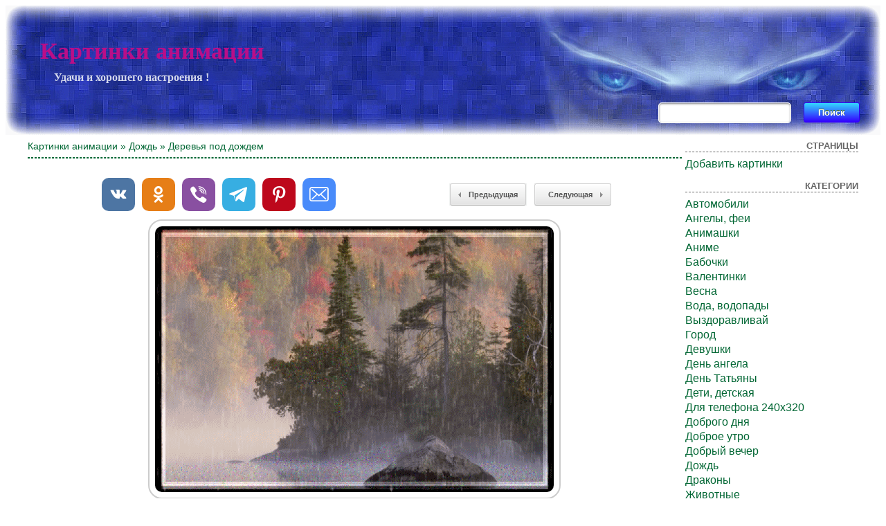

--- FILE ---
content_type: text/html; charset=UTF-8
request_url: https://cool-pictures.su/derevya-pod-dozhdem/
body_size: 5549
content:
<!DOCTYPE html>
<html xmlns="http://www.w3.org/1999/xhtml" dir="ltr" lang="ru-RU">

<head>
<meta http-equiv="Content-Type" content="text/html; charset=UTF-8" />
<meta name="google-site-verification" content="LJPuRepfBtV7bGVTkDk2IDob4EQSdfQK0UHP2UT-O1g" />
<meta name="yandex-verification" content="523449d12161ddc9" />

<title>Деревья под дождем - Картинки анимации</title>
<meta name="description" content="Картинки деревья под дождем - и другие самые красивые анимации ждут Вас на сайте ! Поздравительные открытки - это отличный бесплатный подарок для друзей !">
<meta property="og:image" content="https://cool-pictures.su/wp-content/uploads/2019/04/16/203401191.gif" />
<link rel="shortcut icon" href="https://cool-pictures.su/wp-content/themes/fluid-blogging/favicon.ico" type="image/x-icon" />
<link rel="stylesheet" href="https://cool-pictures.su/wp-content/themes/fluid-blogging/style.css" type="text/css" media="screen" />
<link rel="pingback" href="https://cool-pictures.su/xmlrpc.php" />
<link rel='stylesheet' id='style-css'  href='https://cool-pictures.su/wp-content/plugins/simple-google-recaptcha/style.css?v=2.9&#038;ver=3.4.1' type='text/css' media='all' />
<script type='text/javascript' src='https://cool-pictures.su/wp-content/themes/fluid-blogging/js/jquery-3.3.1.min.js?ver=3.4.1'></script>
<script type='text/javascript'>
/* <![CDATA[ */
var sgr_recaptcha = {"site_key":"6Le59zIUAAAAAOsc2mfGXArgPHQNqYSSw23K5PVY"};
/* ]]> */
</script>
<script type='text/javascript' src='https://cool-pictures.su/wp-content/plugins/simple-google-recaptcha/main.js?v=2.9&#038;ver=3.4.1'></script>
<script type='text/javascript' src='https://www.google.com/recaptcha/api.js?hl=ru_RU&#038;onload=sgr&#038;render=explicit&#038;ver=3.4.1'></script>
<link rel='canonical' href='https://cool-pictures.su/derevya-pod-dozhdem/' />
</head>

<body>
<div class="center-box">
<div class="left-box">
<div class="right-box">
<div class="name-site"><a href="https://cool-pictures.su/">Картинки анимации</a><div class="descr">Удачи и хорошего настроения !</div></div>
<div class="search"><form method="get" id="searchform" action="https://cool-pictures.su/">
<label class="hidden" for="s"></label>
<table><tr>
<td><input type="text" id="text" name="s" value=""></td>
<td><input type="submit" id="submit" name="submit" value="Поиск"></td>
</tr></table>
</form></div>
</div>
</div>
</div>

<!-- <div id="new_year"></div> -->

<div id="wrapper">

   <div id="bd">
	<div id="yui-main">
	<div class="yui-b"><div class="yui-g">


		<div class="post" id="post-11192">

<h3 class="posttitle"><a href="https://cool-pictures.su" rel="nofollow">Картинки анимации</a> » <a href="https://cool-pictures.su/category/rain/" title="Дождь">Дождь</a> » Деревья под дождем</h3>
<hr class="hrsingle" align="left"><br>

<div align="center">
<!-- Size 920x120 -->

</div>

<table width="100%" cellspacing="1"><tr>
<td class="postbottom" style="padding-left:100px;">
<!-- Social -->
<script async src="https://cool-pictures.su/wp-content/themes/fluid-blogging/usocial/usocial.js" data-script="usocial" charset="utf-8"></script>
<div class="uSocial-Share" data-type="share" data-options="round-rect,style1,default,absolute,horizontal,size48,counter0,nomobile" data-social="vk,ok,vi,telegram,pinterest,email"></div>
<!-- /Social -->
</td>

<td class="postbottom" align="right"><div class="link-left"><a href="https://cool-pictures.su/dozhdlivoe-okno/">Предыдущая</a></div></td>
<td class="postbottom" style="padding-right:100px;" align="right" width="1"><div class="link-right"><a href="https://cool-pictures.su/para-pod-dozhdem/">Следующая </a></div></td>
</tr></table>

			<div class="entry">
<div align="center"><img style="display:none;" src="https://cool-pictures.su/wp-content/uploads/2019/04/16/203401191.jpg" alt="Деревья под дождем"></div><div align="center"><img src="/wp-content/uploads/2019/04/16/203401191.gif" alt="Деревья под дождем"></div>

						

			<p class="postmetadata" style="padding-top: 5px;" align="center">
			<span class="date">7 Октябрь, 2024</span> | Просмотров: 1125
					</p>

<div align="center">
<!-- Size 920x120 -->

</div><br>

<div id="showurls" style="display: none;"><table align="center">
<tr><td><b>HTML img:</b></td><td><textarea id="html-img" rows="3" cols="70" onclick="this.select()"></textarea></td></tr>
<tr><td><b>HTML link:</b></td><td><textarea id="html-link" rows="3" cols="70" onclick="this.select()"></textarea></td></tr>
<tr><td><b>BBCode:</b></td><td><textarea id="bbcode" rows="3" cols="70" onclick="this.select()"></textarea></td></tr>
<tr><td><b>Link GIF:</b></td><td><textarea id="link-gif" rows="2" cols="70" onclick="this.select()"></textarea></td></tr>
<tr><td><b>Link JPG:</b></td><td><textarea id="link-jpg" rows="2" cols="70" onclick="this.select()"></textarea></td></tr>
</table></div>
<center id="showurl"><a href="#" class="urls" onclick="return false;">Ссылки для вставки</a></center>
<center id="hidenax"><a href="#" class="urls" onclick="return false;">Скрыть ссылки</a></center>
<script type="text/javascript">
$(document).ready(function() {$('#showurl').click(function(){$('#showurls').show('slow'); $('#showurl').hide('fast'); $('#hidenax').show('fast');}); $('#hidenax').click(function(){$('#showurls').hide('slow'); $('#hidenax').hide('fast'); $('#showurl').show('fast');});});
document.getElementById('html-img').value='<a href="'+location.href+'" title="Деревья под дождем"><img src="https://cool-pictures.su/wp-content/uploads/2019/04/16/203401191.gif" alt="Деревья под дождем"></a>';
document.getElementById('html-link').value='<a href="'+location.href+'" title="Деревья под дождем">Деревья под дождем</a>'; 
document.getElementById('bbcode').value='[url='+location.href+'][img]https://cool-pictures.su/wp-content/uploads/2019/04/16/203401191.gif[/img][/url]';
document.getElementById('link-gif').value='https://cool-pictures.su/wp-content/uploads/2019/04/16/203401191.gif';
document.getElementById('link-jpg').value='https://cool-pictures.su/wp-content/uploads/2019/04/16/203401191.jpg';
</script>

<table width="100%" border="0" style="margin-top: 10px;"><tr><td class="postinforms"><a href="https://cool-pictures.su/dozhdlivoe-okno/"><img src="https://cool-pictures.su/wp-content/uploads/2019/04/16/833512340.jpg" alt="Дождливое окно" style="width:200px;"></a><br><a href="https://cool-pictures.su/dozhdlivoe-okno/">Дождливое окно</a></td><td class="postinforms"><a href="https://cool-pictures.su/shikarnaya-priroda-pod-dozhdem/"><img src="https://cool-pictures.su/wp-content/uploads/2019/04/16/841276955.jpg" alt="Шикарная природа под дождем" style="width:200px;"></a><br><a href="https://cool-pictures.su/shikarnaya-priroda-pod-dozhdem/">Шикарная природа под дождем</a></td><td class="postinforms"><a href="https://cool-pictures.su/kerosinovaya-svecha/"><img src="https://cool-pictures.su/wp-content/uploads/2019/04/16/552352226.jpg" alt="Керосиновая свеча" style="width:200px;"></a><br><a href="https://cool-pictures.su/kerosinovaya-svecha/">Керосиновая свеча</a></td><td class="postinforms"><a href="https://cool-pictures.su/zont-pod-dozhdem/"><img src="https://cool-pictures.su/wp-content/uploads/2019/04/16/824051985.jpg" alt="Зонт под дождем" style="width:200px;"></a><br><a href="https://cool-pictures.su/zont-pod-dozhdem/">Зонт под дождем</a></td></tr></table>

			</div>
		</div>

	<div id="commentsarea">


<!-- You can start editing here. -->


			<!-- If comments are open, but there are no comments. -->

	 


<h3 id="respond">Обсуждение по теме:</h3>


<form action="https://cool-pictures.su/wp-comments-post.php" method="post" id="commentform">


<p><input type="text" name="author" id="author" value="" size="22" tabindex="1" aria-required='true' />
<label for="author"><small>Имя (обязательно)</small></label></p>

<p><input type="text" name="email" id="email" value="" size="22" tabindex="2" aria-required='true' />
<label for="email"><small>E-Mail (не публикуется) (обязательно)</small></label></p>


<p><textarea name="comment" id="comment" cols="100%" rows="7" tabindex="4"></textarea></p>

<input id="spam-filter" type="text" value="11192" name="0JTQtdGA0LXQstGM0Y8g0L/QvtC0INC00L7QttC00LXQvA==">
<style>#spam-filter {display:none;}</style>

<p><input name="submit" type="submit" id="submit" tabindex="5" value="Добавить комментарий" />
<input type="hidden" name="comment_post_ID" value="11192" />
</p>

</form>



<br clear="all"/><br/>

</div>
	
</div>
</div>
	</div>

<div id="sidebar">
<ul>

	<li id="pages-2" class="widget widget_pages"><h2 class="widgettitle">Страницы</h2>		<ul>
			<li class="page_item page-item-130"><a href="https://cool-pictures.su/dobavit-kartinki/">Добавить картинки</a></li>
		</ul>
		</li>
<li class="categories"><h2>Категории</h2><ul>	<li class="cat-item cat-item-67"><a href="https://cool-pictures.su/category/cars/" title="Автомобили">Автомобили</a>
</li>
	<li class="cat-item cat-item-32"><a href="https://cool-pictures.su/category/angels-fairies/" title="Ангелы, феи">Ангелы, феи</a>
</li>
	<li class="cat-item cat-item-23"><a href="https://cool-pictures.su/category/animashki/" title="Анимашки">Анимашки</a>
</li>
	<li class="cat-item cat-item-70"><a href="https://cool-pictures.su/category/anime/" title="Аниме">Аниме</a>
</li>
	<li class="cat-item cat-item-61"><a href="https://cool-pictures.su/category/butterflies/" title="Бабочки">Бабочки</a>
</li>
	<li class="cat-item cat-item-41"><a href="https://cool-pictures.su/category/valentines/" title="Валентинки">Валентинки</a>
</li>
	<li class="cat-item cat-item-36"><a href="https://cool-pictures.su/category/spring/" title="Весна">Весна</a>
</li>
	<li class="cat-item cat-item-45"><a href="https://cool-pictures.su/category/water-waterfalls/" title="Вода, водопады">Вода, водопады</a>
</li>
	<li class="cat-item cat-item-47"><a href="https://cool-pictures.su/category/get-well/" title="Выздоравливай">Выздоравливай</a>
</li>
	<li class="cat-item cat-item-64"><a href="https://cool-pictures.su/category/city/" title="Город">Город</a>
</li>
	<li class="cat-item cat-item-51"><a href="https://cool-pictures.su/category/girls/" title="Девушки">Девушки</a>
</li>
	<li class="cat-item cat-item-71"><a href="https://cool-pictures.su/category/day-angel/" title="День ангела">День ангела</a>
</li>
	<li class="cat-item cat-item-42"><a href="https://cool-pictures.su/category/tatyana-s-day/" title="День Татьяны">День Татьяны</a>
</li>
	<li class="cat-item cat-item-20"><a href="https://cool-pictures.su/category/children/" title="Дети, детская">Дети, детская</a>
</li>
	<li class="cat-item cat-item-53"><a href="https://cool-pictures.su/category/dlya-telefona/" title="Для телефона 240х320">Для телефона 240х320</a>
</li>
	<li class="cat-item cat-item-350"><a href="https://cool-pictures.su/category/dobrogo-dnya/" title="Доброго дня">Доброго дня</a>
</li>
	<li class="cat-item cat-item-17"><a href="https://cool-pictures.su/category/good-morning/" title="Доброе утро">Доброе утро</a>
</li>
	<li class="cat-item cat-item-101"><a href="https://cool-pictures.su/category/dobryj-vecher/" title="Добрый вечер">Добрый вечер</a>
</li>
	<li class="cat-item cat-item-49"><a href="https://cool-pictures.su/category/rain/" title="Дождь">Дождь</a>
</li>
	<li class="cat-item cat-item-55"><a href="https://cool-pictures.su/category/dragons/" title="Драконы">Драконы</a>
</li>
	<li class="cat-item cat-item-21"><a href="https://cool-pictures.su/category/animals/" title="Животные">Животные</a>
</li>
	<li class="cat-item cat-item-16"><a href="https://cool-pictures.su/category/winter/" title="Зима">Зима</a>
</li>
	<li class="cat-item cat-item-66"><a href="https://cool-pictures.su/category/celebrities/" title="Знаменитости">Знаменитости</a>
</li>
	<li class="cat-item cat-item-44"><a href="https://cool-pictures.su/category/epiphany/" title="Крещение">Крещение</a>
</li>
	<li class="cat-item cat-item-19"><a href="https://cool-pictures.su/category/summer/" title="Лето">Лето</a>
</li>
	<li class="cat-item cat-item-29"><a href="https://cool-pictures.su/category/love/" title="Любовь">Любовь</a>
</li>
	<li class="cat-item cat-item-39"><a href="https://cool-pictures.su/category/maslenitsa/" title="Масленица">Масленица</a>
</li>
	<li class="cat-item cat-item-62"><a href="https://cool-pictures.su/category/sea/" title="Море">Море</a>
</li>
	<li class="cat-item cat-item-68"><a href="https://cool-pictures.su/category/men/" title="Мужчины">Мужчины</a>
</li>
	<li class="cat-item cat-item-48"><a href="https://cool-pictures.su/category/fire/" title="Огонь">Огонь</a>
</li>
	<li class="cat-item cat-item-31"><a href="https://cool-pictures.su/category/autumn/" title="Осень">Осень</a>
</li>
	<li class="cat-item cat-item-35"><a href="https://cool-pictures.su/category/otkryitki-1-aprelya/" title="Открытки 1 апреля">Открытки 1 апреля</a>
</li>
	<li class="cat-item cat-item-33"><a href="https://cool-pictures.su/category/otkryitki-1-maya/" title="Открытки 1 Мая">Открытки 1 Мая</a>
</li>
	<li class="cat-item cat-item-60"><a href="https://cool-pictures.su/category/otkryitki-1-sentyabrya/" title="Открытки 1 сентября">Открытки 1 сентября</a>
</li>
	<li class="cat-item cat-item-40"><a href="https://cool-pictures.su/category/otkryitki-23-fevralya/" title="Открытки 23 февраля">Открытки 23 февраля</a>
</li>
	<li class="cat-item cat-item-25"><a href="https://cool-pictures.su/category/otkryitki-8-marta/" title="Открытки 8 Марта">Открытки 8 Марта</a>
</li>
	<li class="cat-item cat-item-22"><a href="https://cool-pictures.su/category/otkryitki-9-maya/" title="Открытки 9 Мая">Открытки 9 Мая</a>
</li>
	<li class="cat-item cat-item-34"><a href="https://cool-pictures.su/category/postcards-for-holidays/" title="Открытки к праздникам">Открытки к праздникам</a>
</li>
	<li class="cat-item cat-item-28"><a href="https://cool-pictures.su/category/otkryitki-s-dnem-rozhdenya/" title="Открытки С Днем рожденья">Открытки С Днем рожденья</a>
</li>
	<li class="cat-item cat-item-15"><a href="https://cool-pictures.su/category/otkryitki-happy-new-year/" title="Открытки С Новым 2025 годом">Открытки С Новым 2025 годом</a>
</li>
	<li class="cat-item cat-item-109"><a href="https://cool-pictures.su/category/otkryitki-old-new-year/" title="Открытки Старый Новый год">Открытки Старый Новый год</a>
</li>
	<li class="cat-item cat-item-24"><a href="https://cool-pictures.su/category/easter/" title="Пасха">Пасха</a>
</li>
	<li class="cat-item cat-item-65"><a href="https://cool-pictures.su/category/landscapes/" title="Пейзажи">Пейзажи</a>
</li>
	<li class="cat-item cat-item-103"><a href="https://cool-pictures.su/category/wishes/" title="Пожелания, надписи">Пожелания, надписи</a>
</li>
	<li class="cat-item cat-item-30"><a href="https://cool-pictures.su/category/hi/" title="Привет">Привет</a>
</li>
	<li class="cat-item cat-item-26"><a href="https://cool-pictures.su/category/jokes/" title="Приколы">Приколы</a>
</li>
	<li class="cat-item cat-item-57"><a href="https://cool-pictures.su/category/nature/" title="Природа">Природа</a>
</li>
	<li class="cat-item cat-item-58"><a href="https://cool-pictures.su/category/birds/" title="Птицы">Птицы</a>
</li>
	<li class="cat-item cat-item-38"><a href="https://cool-pictures.su/category/sundry/" title="Разное">Разное</a>
</li>
	<li class="cat-item cat-item-54"><a href="https://cool-pictures.su/category/religion-and-crosses/" title="Религия и кресты">Религия и кресты</a>
</li>
	<li class="cat-item cat-item-37"><a href="https://cool-pictures.su/category/with-inscriptions/" title="С Надписями">С Надписями</a>
</li>
	<li class="cat-item cat-item-27"><a href="https://cool-pictures.su/category/merry-christmas/" title="С Рождеством">С Рождеством</a>
</li>
	<li class="cat-item cat-item-69"><a href="https://cool-pictures.su/category/burning-candles/" title="Свечи горящие">Свечи горящие</a>
</li>
	<li class="cat-item cat-item-59"><a href="https://cool-pictures.su/category/hearts/" title="Сердечки">Сердечки</a>
</li>
	<li class="cat-item cat-item-43"><a href="https://cool-pictures.su/category/funny/" title="Смешные">Смешные</a>
</li>
	<li class="cat-item cat-item-63"><a href="https://cool-pictures.su/category/snow/" title="Снег">Снег</a>
</li>
	<li class="cat-item cat-item-56"><a href="https://cool-pictures.su/category/thank-you/" title="Спасибо">Спасибо</a>
</li>
	<li class="cat-item cat-item-18"><a href="https://cool-pictures.su/category/good-night/" title="Спокойной ночи">Спокойной ночи</a>
</li>
	<li class="cat-item cat-item-93"><a href="https://cool-pictures.su/category/poems-and-phrases/" title="Стихи и фразы">Стихи и фразы</a>
</li>
	<li class="cat-item cat-item-52"><a href="https://cool-pictures.su/category/fantasy/" title="Фэнтези">Фэнтези</a>
</li>
	<li class="cat-item cat-item-46"><a href="https://cool-pictures.su/category/halloween/" title="Хэллоуин">Хэллоуин</a>
</li>
	<li class="cat-item cat-item-50"><a href="https://cool-pictures.su/category/flowers/" title="Цветы">Цветы</a>
</li>
</ul></li>
<li><h2>Управление</h2>
	<ul>
	<li><a href="https://cool-pictures.su/wp-login.php?action=register">Регистрация</a></li>	<li><a href="https://cool-pictures.su/wp-login.php">Вход</a></li>

	
	</ul>
</li>




<hr>


<script type="text/javascript">
<!--
var _acic={dataProvider:10};(function(){var e=document.createElement("script");e.type="text/javascript";e.async=true;e.src="https://www.acint.net/aci.js";var t=document.getElementsByTagName("script")[0];t.parentNode.insertBefore(e,t)})()
//-->
</script>
</ul>
</div>
	</div>

<div class="pagenavi"></div>
<br clear="all">
<div id="bottom">
<p class="copyright">Права на все работы, принадлежат их авторам.</p>
<p class="copyright">© 2010-2024 Cool-Pictures.su</p>
<p class="copyright">
<!--LiveInternet counter--><a href="https://www.liveinternet.ru/click"
target="_blank"><img id="licnt25F7" width="16" height="16" style="border:0" 
title="LiveInternet"
src="[data-uri]"
alt=""/></a><script>(function(d,s){d.getElementById("licnt25F7").src=
"https://counter.yadro.ru/hit?t45.1;r"+escape(d.referrer)+
((typeof(s)=="undefined")?"":";s"+s.width+"*"+s.height+"*"+
(s.colorDepth?s.colorDepth:s.pixelDepth))+";u"+escape(d.URL)+
";h"+escape(d.title.substring(0,150))+";"+Math.random()})
(document,screen)</script><!--/LiveInternet-->
</p>
</div>

</div>
<script defer src="https://static.cloudflareinsights.com/beacon.min.js/vcd15cbe7772f49c399c6a5babf22c1241717689176015" integrity="sha512-ZpsOmlRQV6y907TI0dKBHq9Md29nnaEIPlkf84rnaERnq6zvWvPUqr2ft8M1aS28oN72PdrCzSjY4U6VaAw1EQ==" data-cf-beacon='{"version":"2024.11.0","token":"7c09a274ef8645a8b04bc002983784b0","r":1,"server_timing":{"name":{"cfCacheStatus":true,"cfEdge":true,"cfExtPri":true,"cfL4":true,"cfOrigin":true,"cfSpeedBrain":true},"location_startswith":null}}' crossorigin="anonymous"></script>
</body>
</html>

--- FILE ---
content_type: text/css
request_url: https://cool-pictures.su/wp-content/themes/fluid-blogging/style.css
body_size: 3163
content:
/*
Theme Name: Fluid Images
Copyright (c) 2021, intel302009. All rights reserved.
*/

html,body {text-size-adjust: none; -webkit-text-size-adjust: none; -moz-text-size-adjust: none; -ms-text-size-adjust: none;}

.center-box {background: url('images/bg_fon_2.gif') repeat-x; height: 187px; margin:auto;}
.left-box {background: url('images/bg_fon_3.gif') no-repeat left; height: 187px;}
.right-box {background: url('images/bg_fon_1.gif') no-repeat right; height: 187px;}
.name-site {font-size:34px; margin:47px 50px; font-weight:bold; font-family:Comic Sans MS, cursive; position: absolute;}
.name-site a {color:#BA0E88; text-decoration:none;}
.descr {font-size:16px; color:#D4D8EC; font-weight:bold; font-family:Georgia, Times, "Times New Roman", serif; padding:10px 20px;}
.search {float:right; margin:130px 20px 0 0;}

#new_year {width:95%; height:50px; margin-top:-132px; background:url(images/girlynda.gif) repeat-x top; position: absolute;}

#bd {padding:0px;}
#wrapper {width:95%; margin:auto;}

h2 {font-size:14px;}
h3 {font-size:14px;}

h2,h3 {margin:8px 0;}
h2,h3,h4,strong {font-weight:bold;}

abbr,acronym {border-bottom:1px dotted #000; cursor:help;}

blockquote,ul,ol,dl {margin:1em;}

ol,ul,dl {margin-left:2em;}
ol li {list-style:decimal outside;}
ul li {list-style:disc outside;}

dl dd {margin-left:1em;}
th,td {border:1px solid #000; padding:.5em;}
th {font-weight:bold; text-align:center;}

caption {margin-bottom:.5em; text-align:center;}

pre {font-family:Courier New; width:40%; height:auto; background:#f5f5f5; border:1px solid #dadada; padding:11px; font-size:11px; line-height:1.3em; overflow:auto;}

hr.hrpage {border: 1px dashed; color:#006633; width:90%;}
hr.hrsingle {border: 1px dashed; color:#006633;}

#navlist {border:3px; padding:0 0 0 20px; margin:0; background-color:#006633; font-family:verdana,sans-serif; font-size:12px; font-weight:bold;}
#navlist li {display:inline; list-style:none; padding:0; margin:0;}
#navlist #active {float:right; margin-right:10px;}
#navlist li a {text-decoration:none; border:0; padding:0 8px 1px; margin:0 2px; background-color:#006633; color:#fff;}
#navlist li a:hover {background-color:#fff; color:#006633;}

.post {width:90%; margin:0 0 10px; overflow:hidden;}

#yui-main {width:100%; float:left; margin-right:-250px;}
#yui-main .yui-b {padding-right:150px;}
.yui-b {color:#666; font-size:10px;}
.yui-b a {color:#006633; text-decoration:none;}
.yui-b a:hover {color:#006633; text-decoration:underline;}

#sidebar {float:right; width:250px;}
#sidebar h2 {font:13px/1.231 arial,helvetica,clean,sans-serif; color:#666; text-transform:uppercase; font-weight:bold; text-align:right; border-bottom:1px dashed #666;}
#sidebar a {color:#006633; text-decoration:none;}
#sidebar a:hover {color:#006633; text-decoration:underline;}
#sidebar {font:1em Helvetica, Arial, 'Lucida Grande', Verdana,Sans-Serif;}
#sidebar ul,#sidebar ul ol {margin:0; padding:0;}
#sidebar ul li {list-style-type:none; list-style-image:none; margin-bottom:15px;}
#sidebar ul p,#sidebar ul select {margin:5px 0 8px;}
#sidebar ul ul,#sidebar ul ol {margin:5px 0 0;}
#sidebar ul ul ul,#sidebar ul ol {margin:0;}
#sidebar ul ol li {list-style:decimal outside;}
#sidebar ul ul li,#sidebar ul ol li {margin:3px 0 0; padding:0;}
.techinfo {font-size: 12px; line-height: 1.5; font-family: Arial; color:#AAA; padding-top:0px; margin:0px;}

p.epigraf {color:#006633; font:14px arial;}

.posttitle {color:#006633; font-family:helvetica,arial,sans-serif; font-weight:normal;}
.posttitle a {color:#006633; text-decoration:none;}
.posttitle a:hover {color:#006633; text-decoration:none;}

.entry p {font-size:14px; color:#555555; font-weight:bold; text-align:center;}
.entry p a {color:#006633; text-decoration:underline;}
.entry p a:hover {color:#fff; background:#006633;}
.entry li ul,.entry li ol {margin:0 1.5em;}
.entry ul,.entry ol {margin:0 1.5em 1.5em 4em;}
.entry ul,.entry li {list-style-type:disc;}
.entry ol,.entry ol li {list-style-type:decimal;}

.entry img {border: 2px solid #CCCCCC; border-radius: 20px 20px 20px 20px; padding:8px;}

pre {font-family:Consolas, Monaco, "Courier New", Courier, monospace; width:40%; height:auto; background:#f5f5f5; border:1px solid #dadada; padding:11px; font-size:11px;
line-height:1.3em; overflow:auto;}

code {font-family:Consolas, Monaco, "Courier New", Courier, monospace; height:auto; font-size:1em; color:#008099; display:inline;}

blockquote {width:40%; min-height:31px; color:#666; margin:15px 30px 0 10px; padding-left:38px; padding-right:20px; background:transparent url(images/blockquote.gif) left top no-repeat;}

.date {padding:0 0 0 15px; margin:0; line-height:16px; background:url(images/clock.gif) no-repeat left; display:inline; text-align:left; height:16px;}

p.postmetadata {margin:0 0 1.5em; font:11px arial;}
.postmetadata a {color:#006633; text-decoration:none;}
.postmetadata a:hover {color:#006633; text-decoration:underline;}

.postbottom {border:0px; color:#666;}
.postinforms {border:0px; text-align:center; color:#666; font-size:14px;}
.postinforms a {margin-top:3px;}

.alt {width:90%; border:1px solid #eee; margin:0; padding:10px;}

.navigation {display:block; text-align:center; margin-top:10px; margin-bottom:60px; width:90%;}
.navigation a {color:#006633; text-decoration:underline;}
.navigation a:hover {color:#006633; text-decoration:none;}

p img {padding:0; max-width:100%;}
img.centered {display:block; margin-left:auto; margin-right:auto;}
img.alignright {padding:4px; margin:0 0 2px 7px; display:inline;}
img.alignleft {padding:4px; margin:0 7px 2px 0; display:inline;}
img.wp-smiley {padding:0; border:0px;}

.alignright {float:right;}
.alignleft {float:left;}

.attachment {text-align:center; margin:10px;}
.aligncenter,div.aligncenter {display:block; margin-left:auto; margin-right:auto;}

.wp-caption {border:1px solid #eee; text-align:center; background-color:#f7f7f7; padding-top:4px; margin:10px;}
.wp-caption img {margin:0; padding:0; border:0 none;}
.wp-caption p.wp-caption-text {font-size:11px; line-height:17px; padding:0 4px 5px; margin:0;}

/* Style for comments and searchform */
#commentform #comment, #commentform #author, #commentform #email, #searchform #text {
 padding: 6px 5px;
 font-size: 14px;
 color: #9d9e9e;
 text-shadow: 1px 1px 0 rgba(256,256,256,1.0);
 background: #fff;
 border: 1px solid #fff;
 border-radius: 5px;
 box-shadow: inset 0 1px 3px rgba(0,0,0,0.50);
 -moz-box-shadow: inset 0 1px 3px rgba(0,0,0,0.50);
 -webkit-box-shadow: inset 0 1px 3px rgba(0,0,0,0.50);
}

#commentform #comment {width:85%; overflow: hidden;}
#commentform #author {width: 260px;}
#commentform #email {width: 260px;}
#searchform #text {width: 180px;}
#searchform td {border:0px;}

#commentform #submit, #searchform #submit {
 background-color: #68b12f;
 background: -webkit-gradient(linear, left top, left bottom, from(#33D7FF), to(#3300FF));
 background: -webkit-linear-gradient(top, #33D7FF, #3300FF);
 background: -moz-linear-gradient(top, #33D7FF, #3300FF);
 background: -ms-linear-gradient(top, #33D7FF, #3300FF);
 background: -o-linear-gradient(top, #33D7FF, #3300FF);
 background: linear-gradient(top, #33D7FF, #3300FF);
 border: 1px solid #3300FF;
 border-bottom: 1px solid #3300FF;
 border-radius: 3px;
 -webkit-border-radius: 3px;
 -moz-border-radius: 3px;
 -ms-border-radius: 3px;
 -o-border-radius: 3px;
 box-shadow: inset 0 1px 0 0 #33D7FF;
 -webkit-box-shadow: 0 1px 0 0 #33D7FF inset ;
 -moz-box-shadow: 0 1px 0 0 #33D7FF inset;
 -ms-box-shadow: 0 1px 0 0 #33D7FF inset;
 -o-box-shadow: 0 1px 0 0 #33D7FF inset;
 color: white;
 font-weight: bold;
 padding: 6px 20px;
 text-align: center;
 text-shadow: 0 -1px 0 #396715;
}

#commentform input:hover, #searchform input:hover {
 opacity:.85;
 cursor: pointer;
}

#commentform #submit:active, #searchform #submit:active {
 border: 1px solid #333366;
 box-shadow: 0 0 10px 5px #0F3493 inset;
 -webkit-box-shadow:0 0 10px 5px #0F3493 inset;
 -moz-box-shadow: 0 0 10px 5px #0F3493 inset;
 -ms-box-shadow: 0 0 10px 5px #0F3493 inset;
 -o-box-shadow: 0 0 10px 5px #0F3493 inset;
}

#commentform #submit {margin: 5px 0; float:left;}
#commentform small {font-size: 12px;}
/* --------------------------------- */

.commentlist li, #commentform input, #commentform textarea {font:1.2em 'Lucida Grande', Verdana, Arial, Sans-Serif;}
.commentlist li {font-weight:bold; margin:15px 0 3px; padding:5px 10px 3px; list-style:none;}
.commentlist li .avatar {float:left; border:1px solid #eee; padding:2px; margin:0 4px 4px 0; background:#fff;}
.commentlist cite,.commentlist cite a {font-weight:bold; font-style:normal; font-size:1.1em;}
.commentlist p {font-weight:normal; line-height:1.5em; text-transform:none; margin:10px 5px 10px 0;}
#commentform p {font-family:'Lucida Grande', Verdana, Arial, Sans-Serif; margin:5px 0;}
.commentmetadata {font-weight:normal; margin:0; display:block;}

h3.comments {padding:0; margin:40px auto 20px;}

.commentlist {padding:0; text-align:left; width:90%;}
.nocomments {text-align:center; margin:0; padding:0;}
#commentsarea a {color:#006633; text-decoration:none;}
#commentsarea a:hover {color:#006633; text-decoration:none;}

#wp-calendar {empty-cells:show; margin:10px auto 0; width:100%;}
#wp-calendar #next a {padding-right:10px; text-align:right;}
#wp-calendar #prev a {padding-left:10px; text-align:left;}
#wp-calendar a {display:block; text-decoration:none;}

#wp-calendar caption {width:100%; font:13px/1.231 arial,helvetica,clean,sans-serif; text-transform:uppercase; font-weight:bold; text-align:right; color:#666;}
#wp-calendar td {padding:3px 0; text-align:center;}
#wp-calendar td.pad:hover {background-color:#fff;}
#wp-calendar #prev a,#wp-calendar #next a {font-size:9pt;}
#wp-calendar th {font-style:normal; text-transform:capitalize;}

#bottom {padding-top:30px; text-align:center;}
.copyright {font-size: 11px; font-family: Arial; color:#AAA; padding-top:3px; margin:0px;}
.copyright a {color:#BBB; text-decoration:none;}
.copyright a:hover {color:#AAA; text-decoration:none;}


/* WP-PageNavi */
.pagenavi {clear: both; padding: 30px 8px 3px 80px;}

.wp-pagenavi a, .wp-pagenavi a:link {
 padding: 3px 8px 3px 8px;
 margin: 2px;
 text-decoration: none;
 color: #fff;
 background: -webkit-gradient(linear, left top, left bottom, from(#33D7FF), to(#3300FF));
 background: -webkit-linear-gradient(top, #33D7FF, #3300FF);
 background: -moz-linear-gradient(top, #33D7FF, #3300FF);
 background: -ms-linear-gradient(top, #33D7FF, #3300FF);
 background: -o-linear-gradient(top, #33D7FF, #3300FF);
 background: linear-gradient(top, #33D7FF, #3300FF);
 border: 1px solid #3300FF;
 border-bottom: 1px solid #3300FF;
 border-radius: 3px;
 -webkit-border-radius: 3px;
 -moz-border-radius: 3px;
 -ms-border-radius: 3px;
 -o-border-radius: 3px;
 box-shadow: inset 0 1px 0 0 #33D7FF;
 -webkit-box-shadow: 0 1px 0 0 #33D7FF inset;
 -moz-box-shadow: 0 1px 0 0 #33D7FF inset;
 -ms-box-shadow: 0 1px 0 0 #33D7FF inset;
 -o-box-shadow: 0 1px 0 0 #33D7FF inset;
}

.wp-pagenavi a:hover {color:#FFF; background-color: #0F3493; opacity:.75; cursor: pointer;}

.wp-pagenavi a:active {
 border: 1px solid #3318FF;
 box-shadow: 0 0 10px 5px #0F3493 inset;
 -webkit-box-shadow:0 0 10px 5px #0033CC inset;
 -moz-box-shadow: 0 0 10px 5px #0033CC inset;
 -ms-box-shadow: 0 0 10px 5px #0033CC inset;
 -o-box-shadow: 0 0 10px 5px #0033CC inset;
}

.wp-pagenavi span.current {
 padding: 3px 8px 3px 8px;
 margin: 2px;
 color: #fff;
 background:#26343c;
 border-radius: 3px;
 -webkit-border-radius: 3px;
 -moz-border-radius: 3px;
 -ms-border-radius: 3px;
 -o-border-radius: 3px;
 border: 1px solid #3300FF;
 box-shadow: 0 0 10px 5px #3300FF inset;
 -webkit-box-shadow:0 0 10px 5px #0033CC inset;
 -moz-box-shadow: 0 0 10px 5px #0033CC inset;
 -ms-box-shadow: 0 0 10px 5px #0033CC inset;
 -o-box-shadow: 0 0 10px 5px #0033CC inset;
}

.wp-pagenavi span.pages {display:none;}
a.page {font-size: 13px;}
span.current {font-size: 13px;}

/* Show URLs */
#showurl {color:#244DAA; font-size: 20px; font-family: 'Comic Sans MS',cursive;}
#hidenax{color:#244DAA; font-size: 20px; font-family: 'Comic Sans MS',cursive; display: none;}
#showurls textarea {overflow: hidden;}
#showurls td {border:0px; text-align:center;}
tr td b {font-size: 18px; color:#ef0e53;}
.urls {text-decoration:none; color:#69c0ff;}
a.urls:link {text-decoration:none; color:#EF0E53;}
a.urls:active {text-decoration:none; color:#EF0E53;}
a.urls:visited {text-decoration:none; color:#EF0E53;}
a.urls:hover {text-decoration:underline; color:#EF0E53;}
/* --------- */


li.cat-item {font-size: 16px;}
.google_ads {clear: both; margin-right:12%;}

.row  {clear: both;}
.col1 {width: 28%; float: left; padding: 0 10px;}
.col2 {width: 28%; float: left;  padding: 0 10px;}
.col3 {width: 28%; float: left;  padding: 0 10px;}

/* Links left and right */
.link-left {width:112px;height:32px;}
.link-left a {display:block;height:32px;background:url(images/link.png) top left;color:#555;font:bold 11px/32px arial;text-decoration:none;padding-right:13px}
.link-left a:hover {background:url(images/link.png) center left; text-decoration:none;}
.link-left a:active {background-position:bottom left}

.link-right {width:112px;height:32px;}
.link-right a {display:block;height:32px;background:url(images/link.png) top right;color:#555;font:bold 11px/32px arial;text-decoration:none;padding-right:28px}
.link-right a:hover {background-position:center right; text-decoration:none;}
.link-right a:active {background-position:bottom right;}
/* -------------------- */


/* Mobile CSS */
#main {width: 100%; padding-top: 20px;}
.yui-m p {color:#006633; font-size:12px;}

.sidebar-mobile {font-size:20px;}
.sidebar-mobile a {color:#006633; text-decoration:none;}
.sidebar-mobile a:hover {color:#006633; text-decoration:underline;}

.col-mob1 {width: 45%; float: left;}
.col-mob2 {width: 45%; float: right;}

.pagenavi-mob {clear: both; padding: 20px 0 0 0;}